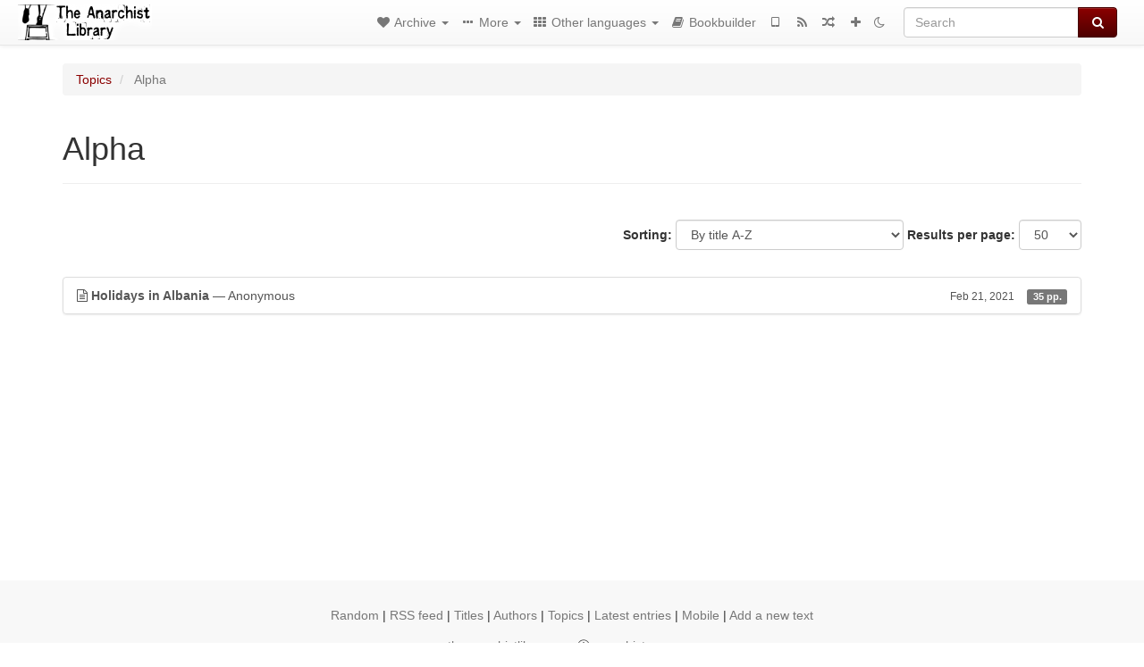

--- FILE ---
content_type: text/html; charset=utf-8
request_url: https://theanarchistlibrary.org/library/alpha-holidays-in-albania/toc
body_size: 527
content:
<div>


<p>
  *** A journey in Albanian South in revolt
 </p>

<p>
  *** Crossing the border or from the state of “law and order” to Kalashnikov
 </p>

<p>
  *** The one and only authority: guns
 </p>

<p>
  *** Roadblocks in a journey in time
 </p>

<p>
  *** “Now there’s war”
 </p>

<p>
  *** “Albanian mafia”, “commandante”, Salvation Committees and a strange police
 </p>

<p>
  *** The “gazetarians”
 </p>

<p>
  *** Dialogue 1
 </p>

<p>
  *** Dialogue 2
 </p>

<p>
  *** The Albanian March
 </p>

<p>
  *** From Hoxha’s regime to Berisha’s
 </p>

<p>
  *** The beginning of the end
 </p>

<p>
  *** March with insurrections in Albania
 </p>

<p>
  *** Organisation steps of the insurgents
 </p>

<p>
  *** Agreement of the parties with Berisha
 </p>

<p>
  *** South: treason
 </p>

<p>
  *** Thursday the 13th of March: the most critical day
 </p>

<p>
  *** Tirana: field of conflicts/ Turn of the Socialists
 </p>

<p>
  *** Omissions, delays and dissension with the South
 </p>

<p>
  *** Manifesto of the 18 insurgent areas
 </p>

<p>
  *** As an epilogue
 </p>


</div>
